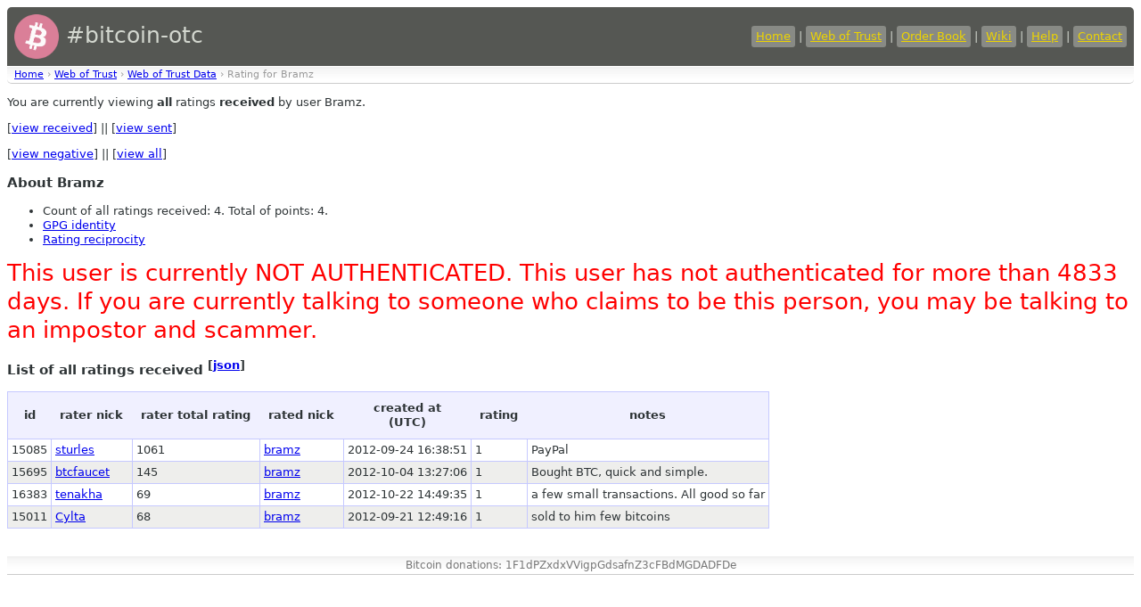

--- FILE ---
content_type: text/html
request_url: https://bitcoin-otc.com/viewratingdetail.php?nick=Bramz&sign=ANY&type=RECV
body_size: 1465
content:

<!DOCTYPE html>

<html>
<head>
<script src="sorttable.js"></script>
<link rel="stylesheet" type="text/css" href="otcstyle.css" />
<link rel="shortcut icon" href="favicon.ico" />
<meta http-equiv="Content-type" content="text/html;charset=UTF-8">
<title>Rating Details for User 'Bramz'</title>
</head>
<body>
<div id="header">
<table border="0" style="color: #d3d7cf; width: 100%">
<tr><td style="font-size: 25px;">
<a href="https://bitcoin-otc.com/"><img src="https://bitcoin-otc.com/pink_btc_135x135.png" height="50" width="50" style="vertical-align: middle;"></a> #bitcoin-otc
</td>
<td style="text-align: right;">
<a class="header" href="https://bitcoin-otc.com/">Home</a> |
<a class="header" href="https://bitcoin-otc.com/viewratings.php">Web of Trust</a> |
<a class="header" href="https://bitcoin-otc.com/vieworderbook.php">Order Book</a> |
<a class="header" href="http://wiki.bitcoin-otc.com/">Wiki</a> |
<a class="header" href="http://wiki.bitcoin-otc.com/wiki/Using_bitcoin-otc">Help</a> |
<a class="header" href="contact.php">Contact</a>
</td></tr>
</table>
</div>

<div class="breadcrumbs">
<a href="/">Home</a> &rsaquo;
<a href="trust.php">Web of Trust</a> &rsaquo;
<a href="viewratings.php">Web of Trust Data</a> &rsaquo;
Rating for Bramz</div>

  <p>You are currently viewing <b>all</b> ratings <b>received</b> by user Bramz.</p>
  <p>
   [<a href="viewratingdetail.php?nick=Bramz&sign=ANY&type=RECV">view received</a>] ||
   [<a href="viewratingdetail.php?nick=Bramz&sign=ANY&type=SENT">view sent</a>]
  </p>
  <p>
   [<a href="viewratingdetail.php?nick=Bramz&type=RECV&sign=NEG">view negative</a>] ||
   [<a href="viewratingdetail.php?nick=Bramz&type=RECV&sign=ANY">view all</a>]
  </p>
  <h3>About Bramz</h3>
  <ul>
<li>Count of all ratings received: 4. Total of points: 4.</li>
<li><a href="viewgpg.php?nick=Bramz">GPG identity</a></li><li><a href="ratingreciprocity.php?nick=Bramz">Rating reciprocity</a></li>  </ul>
  
<P><font style="font-size:2em; color: red;">This user is currently NOT AUTHENTICATED. This user has not authenticated for more than 4833 days. If you are currently talking to someone who claims to be this person, you may be talking to an impostor and scammer.</font></P>
  <h3>List of all ratings received <sup>[<a href="/viewratingdetail.php?nick=Bramz&sign=ANY&type=RECV&outformat=json">json</a>]</sup></h3>
  <table class="datadisplay sortable">
   <tr>
    <th>id</th>
    <th>rater nick</th>
    <th>rater total rating</th>
    <th>rated nick</th>
    <th>created at<br>(UTC)</th>
    <th>rating</th>
    <th>notes</th>
   </tr>
   <tr class="odd">
    <td>15085</td>
    <td><a href="viewratingdetail.php?nick=sturles&sign=ANY&type=RECV">sturles</a></td>
    <td>1061</td>
    <td><a href="viewratingdetail.php?nick=bramz&sign=ANY&type=RECV">bramz</a></td>
	    <td class="nowrap">2012-09-24 16:38:51</td>
    <td>1</td>
    <td>PayPal</td>
   </tr>
   <tr class="even">
    <td>15695</td>
    <td><a href="viewratingdetail.php?nick=btcfaucet&sign=ANY&type=RECV">btcfaucet</a></td>
    <td>145</td>
    <td><a href="viewratingdetail.php?nick=bramz&sign=ANY&type=RECV">bramz</a></td>
	    <td class="nowrap">2012-10-04 13:27:06</td>
    <td>1</td>
    <td>Bought BTC, quick and simple.</td>
   </tr>
   <tr class="odd">
    <td>16383</td>
    <td><a href="viewratingdetail.php?nick=tenakha&sign=ANY&type=RECV">tenakha</a></td>
    <td>69</td>
    <td><a href="viewratingdetail.php?nick=bramz&sign=ANY&type=RECV">bramz</a></td>
	    <td class="nowrap">2012-10-22 14:49:35</td>
    <td>1</td>
    <td>a few small transactions. All good so far</td>
   </tr>
   <tr class="even">
    <td>15011</td>
    <td><a href="viewratingdetail.php?nick=Cylta&sign=ANY&type=RECV">Cylta</a></td>
    <td>68</td>
    <td><a href="viewratingdetail.php?nick=bramz&sign=ANY&type=RECV">bramz</a></td>
	    <td class="nowrap">2012-09-21 12:49:16</td>
    <td>1</td>
    <td>sold to him few bitcoins</td>
   </tr>
  </table>

<div id="footer">
    Bitcoin donations: 1F1dPZxdxVVigpGdsafnZ3cFBdMGDADFDe
</div>
 <script defer src="https://static.cloudflareinsights.com/beacon.min.js/vcd15cbe7772f49c399c6a5babf22c1241717689176015" integrity="sha512-ZpsOmlRQV6y907TI0dKBHq9Md29nnaEIPlkf84rnaERnq6zvWvPUqr2ft8M1aS28oN72PdrCzSjY4U6VaAw1EQ==" data-cf-beacon='{"version":"2024.11.0","token":"de7fd6b7a0e74e53a01b335fc39ddf1d","r":1,"server_timing":{"name":{"cfCacheStatus":true,"cfEdge":true,"cfExtPri":true,"cfL4":true,"cfOrigin":true,"cfSpeedBrain":true},"location_startswith":null}}' crossorigin="anonymous"></script>
</body>
</html>
